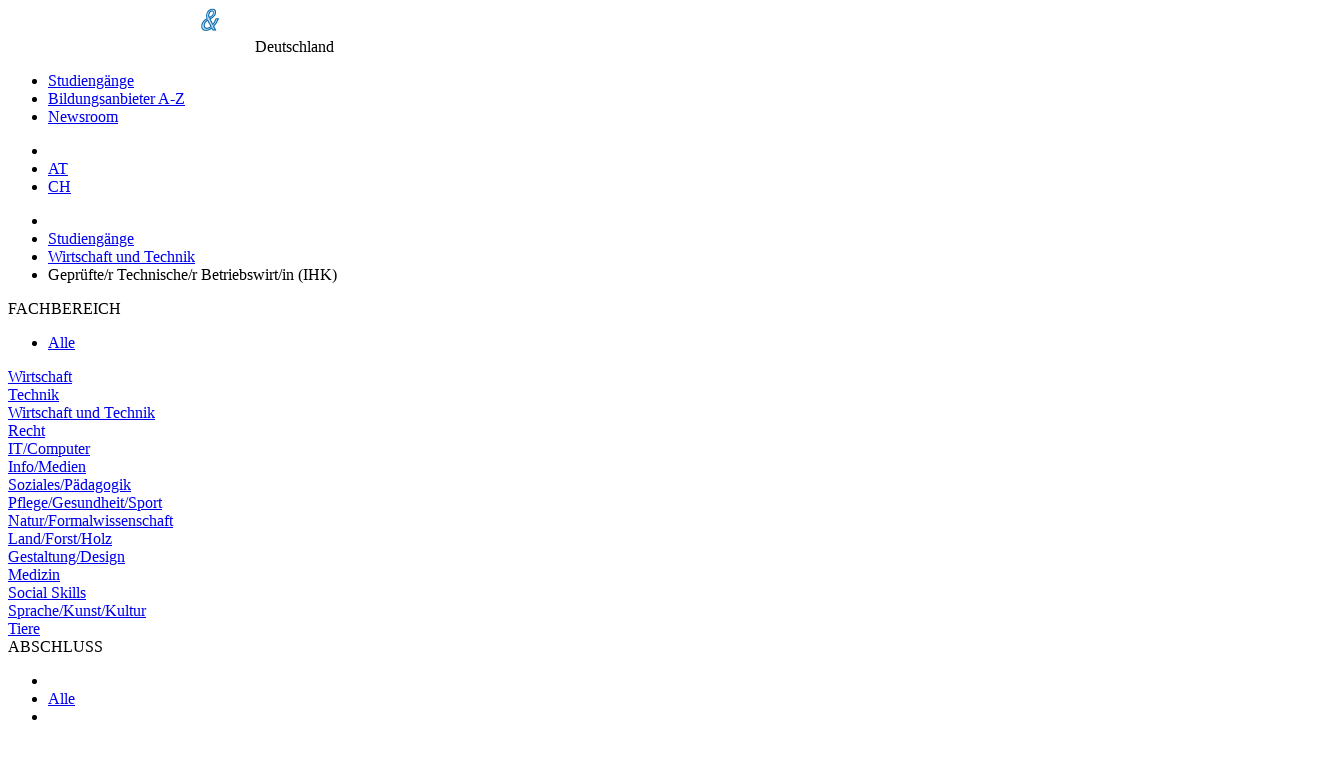

--- FILE ---
content_type: text/html;charset=UTF-8
request_url: https://www.fachhochschule.de/studium/gepruefte_r_technische_r_betriebswirt_in__ihk__15288
body_size: 12365
content:
<!DOCTYPE html>
<html lang="de">
<head>
  <meta http-equiv="Content-Type" content="text/html; charset=UTF-8"/>
  <title>Zertifikat, Gepr&uuml;fte/r Technische/r Betriebswirt/in (IHK), ILS - Institut f&uuml;r Lernsysteme GmbH</title>
  
  <!-- set the viewport width and initial-scale on mobile devices -->
  <meta name="viewport" content="width=device-width, initial-scale=1.0">
  
  <meta name="publisher" content="plus Media GmbH"/>
  <meta name="copyright" content="(c) plus Media GmbH"/>
  <meta name="author" content="plus Media GmbH"/>
  <meta name="description" content="Alle Informationen zum Bildungsangebot Gepr&uuml;fte/r Technische/r Betriebswirt/in (IHK). Kostenlos Informationsmaterial direkt vom Anbieter anfordern." />
  
  <meta name="audience" content="all, alle"/>
  <meta name="Page-type" content="Bildungsportal"/>
  <meta name="expires" content="NEVER"/>
  

  
  
  <!--   Cookie Script https://github.com/orestbida/cookieconsent -->
  <link rel="stylesheet" href="/css/cookieconsent.css">
  <style>
      :root  {
          --cc-overlay-bg: rgba(4,6,8,.60);
      }
      /*#cc--main #c-bns {*/
      /*    display: flex;*/
      /*    flex-direction: column-reverse;*/
      /*}*/
  </style>
  <script defer src="/js/cookieconsent.js"></script>
  
  <script>
      window.addEventListener('load', function(){
  
          // obtain plugin
          var cc = initCookieConsent();
  
          // run plugin with your configuration
          cc.run({
              current_lang: 'de',
              autoclear_cookies: true,                   // default: false
              page_scripts: true,                        // default: false
              force_consent: true,                       // default: false
              cookie_name: 'consent_managment',          // default: 'cc_cookie'
  
              // mode: 'opt-in'                          // default: 'opt-in'; value: 'opt-in' or 'opt-out'
              // delay: 0,                               // default: 0
              // auto_language: '',                      // default: null; could also be 'browser' or 'document'
              // autorun: true,                          // default: true
              // force_consent: false,                   // default: false
              // hide_from_bots: false,                  // default: false   !!!
              // remove_cookie_tables: false             // default: false
              // cookie_name: 'cc_cookie',               // default: 'cc_cookie'
              // cookie_expiration: 182,                 // default: 182 (days)
              // cookie_necessary_only_expiration: 182   // default: disabled
              // cookie_domain: location.hostname,       // default: current domain
              // cookie_path: '/',                       // default: root
              // cookie_same_site: 'Lax',                // default: 'Lax'
              // use_rfc_cookie: false,                  // default: false
              // revision: 0,                            // default: 0
  
              gui_options: {
                  consent_modal: {
                      layout: 'cloud',               // box/cloud/bar
                      position: 'middle center',     // bottom/middle/top + left/right/center
                      transition: 'slide',           // zoom/slide
                      swap_buttons: false            // enable to invert buttons
                  },
                  settings_modal: {
                      layout: 'box',                 // box/bar
                      // position: 'left',           // left/right
                      transition: 'slide'            // zoom/slide
                  }
              },
  
              onFirstAction: function(user_preferences, cookie){
                  // callback triggered only once on the first accept/reject action
                  logConsent(cc);
              },
  
              onAccept: function (cookie) {
                  // callback triggered on the first accept/reject action, and after each page load
              },
  
              onChange: function (cookie, changed_categories) {
                  // callback triggered when user changes preferences after consent has already been given
                  logConsent(cc);
              },
  
              languages: {
                  'de': {
                      consent_modal: {
                          title: 'Cookies und Dienste von Drittanbietern',
                          description: 'Wir verwenden Cookies und Dienste von Drittanbietern um Darstellung und Performance zu verbessern und um besser zu verstehen wie unsere Website verwendet wird. <button type="button" data-cc="c-settings" class="cc-link">Individuelle Einstellungen</button>',
                          primary_btn: {
                              text: 'Alle erlauben',
                              role: 'accept_all'              // 'accept_selected' or 'accept_all'
                          },
                          secondary_btn: {
                              text: 'Nur notwendige erlauben',
                              role: 'accept_necessary'        // 'settings' or 'accept_necessary'
                          }
                      },
                      settings_modal: {
                          title: 'Einstellungen zur Einwilligungsverwaltung (Consent Management)',
                          save_settings_btn: 'Einstellungen speichern',
                          accept_all_btn: 'Alle akzeptieren',
  //                             reject_all_btn: 'Technische notwendige akzeptieren',
                          close_btn_label: 'Schließen',
                          cookie_table_headers: [
                              {col1: 'Name'},
                              {col2: 'Domain'},
                              {col3: 'Expiration'},
                              {col4: 'Description'}
                          ],
                          blocks: [
                              {
                                  title: 'Einstellungen zur Zustimmung von Cookies und Diensten von Drittanbietern',
                                  description: 'Einige davon sind technisch notwendig, andere erleichtern Ihnen die Nutzung oder helfen uns unsere Website zu verbessern. Sie können für jede Kategorie eine separate Einstellung vornehmen. Für weitere Details lesen Sie bitte unsere <a href="/shared/impressum" class="cc-link">Datenschutzerklärung</a>.'
                              }, {
                                  title: 'Technisch notwendige',
                                  description: 'Diese Cookies und Dienste sind notwendig für den Betrieb der Seite. ',
                                  toggle: {
                                      value: 'necessary',
                                      enabled: true,
                                      readonly: true          // cookie categories with readonly=true are all treated as "necessary cookies"
                                  },
                                  cookie_table: [             // list of all expected cookies
                                      {
                                          col1: 'consent_managment',       // match all cookies starting with "_ga"
                                          col2: 'Diese Seite',
                                          col3: '6 Monate',
                                          col4: 'Cookie merkt sich Einstellungen der Cookie/Drittanbieter Zustimmung.',
                                          is_regex: true
                                      },
                                      {
                                          col1: 'FHID',
                                          col2: 'Diese Seite',
                                          col3: '1 day',
                                          col4: 'Unser Cookie für Anmeldung und Einstellungen.',
                                      },
                                  ]
                              },
  
  //                                 {
  //                                   title: 'Funktionelle Cookies',
  //                                   description: 'Diese Cookies dienen dazu die Funktionalität der Website für Sie zu verbessern bzw. zu erweitern. Beispiele: Schriftarten, Emojis, externe Benutzeroberflächen-Module',
  //                                   toggle: {
  //                                       value: 'functional',
  //                                       enabled: false,
  //                                       readonly: false
  //                                   }
  //                                 },
  
  
                              {
                                  title: 'Marketing Cookies',
                                  description: 'Wir setzen Marketing-Tools von Drittanbietern ein um die Nutzung unserer Website zu analysieren und die Benutzerfreundlichkeit zu verbessern.',
                                  toggle: {
                                      value: 'analytics',     // your cookie category
                                      enabled: false,
                                      readonly: false
                                  },
                                  cookie_table: [             // list of all expected cookies
                                      {
                                          col1: '^__g',       // match all cookies starting with "__utm"
                                          col2: 'Google',
                                          col3: 'Bis zu einem Jahr',
                                          col4: 'Analytics Zugriffstatistik und Tag Manager',
                                          is_regex: true
                                      },
  //                                         {
  //                                             col1: '_gid',
  //                                             col2: 'google.com',
  //                                             col3: '1 day',
  //                                             col4: 'description ...',
  //                                         }
                                  ]
                              }
  //                                 , {
  //                                     title: 'More information',
  //                                     description: 'For any queries in relation to our policy on cookies and your choices, please <a class="cc-link" href="#yourcontactpage">contact us</a>.',
  //                                 }
                          ]
                      }
                  }
              }
          });
      });

      function logConsent(cc){

          // Retrieve all the fields
          //const cookie = cc.getCookie();
          const preferences = cc.getUserPreferences();

          // add the current site. e.g. www.studieren-studium.com
          preferences.site = window.location.hostname;

          // Send the data to your backend
          // const fetchOrigin = 'http://localhost:8040';
          const fetchOrigin = 'https://www.studieren-studium.com';

          fetch(fetchOrigin + '/infrastructure/cookieScriptLog', {
              method: 'POST',
              headers: {
                  'Content-Type': 'application/json'
              },
              body: JSON.stringify(preferences)
          });

          // console.log('Logged cookie consent', preferences);
      }
  </script>  
  
  
    <!-- Google Tag Manager -->
    <script type="text/plain" data-cookiecategory="analytics">(function(w,d,s,l,i){w[l]=w[l]||[];w[l].push({'gtm.start':
    new Date().getTime(),event:'gtm.js'});var f=d.getElementsByTagName(s)[0],
    j=d.createElement(s),dl=l!='dataLayer'?'&l='+l:'';j.async=true;j.src=
    'https://www.googletagmanager.com/gtm.js?id='+i+dl;f.parentNode.insertBefore(j,f);
    })(window,document,'script','dataLayer','GTM-NPR9JS4');</script>
    <!-- End Google Tag Manager -->
  
    
      <meta name="robots" content="INDEX,FOLLOW"/>
    
    
        <link rel="alternate" hreflang="de-de" href="https://www.fachhochschule.de/studium/gepruefte_r_technische_r_betriebswirt_in__ihk__15288">
    
  <link href="/css/slick.css" rel="stylesheet">

  <!-- include the site stylesheet -->
  <link media="all" rel="stylesheet" href="/css/main.css?1713452254">
  
    <!-- include jQuery library -->
    
  <script src="/js/jquery-3.2.1.min.js"></script>
  <script src="/js/slick.min.js"></script>
    
  
  <!-- include custom JavaScript -->
  <script src="/js/jquery.main.js" defer></script>
  
  <script src="/js/main.js?1759068994" type="text/javascript"></script>
    
      
    
  <!--   Make Google Analytics compatible with cookie script -->
  <script>
    // Manually create Google analytics ga() function independent on consent for tracking
    // This is necessary for the new cookie script, which takes around .5sec to load
    // the Google Analytics JS. If we define ga() like this beforehand, we don't break
    // page impression trackings which occur before Google Analytics is loaded.
    // Events are simply queued in the ga array, and then processed once Analyics JS is loaded
    // E.g. ga('send', 'event', 'presentation', 'impression', '123456');
    window['ga'] = window['ga'] || function() {
      (window['ga'].q = window['ga'].q || []).push(arguments)
    }
    // Configure and queue pageview tracking (Only processed once Analytics js is loaded)
    ga('create', 'UA-2034375-3', 'auto');
    ga('send', 'pageview');

    // Old custom function for email links utilityFunctions.php::makeEMailUrl()
    function correctURL(url){
      url.href = url.href.replace(/\(at\)/, "@");
    }    
  </script>
  
  <script type="text/plain" data-cookiecategory="analytics">
    // Minified google code demystified:
    // https://developers.google.com/analytics/devguides/collection/analyticsjs/tracking-snippet-reference
    // https://stackoverflow.com/a/22717237
  
    (function(i,s,o,g,r,a,m){i['GoogleAnalyticsObject']=r;i[r]=i[r]||function(){
    (i[r].q=i[r].q||[]).push(arguments)},i[r].l=1*new Date();a=s.createElement(o),
    m=s.getElementsByTagName(o)[0];a.async=1;a.src=g;m.parentNode.insertBefore(a,m)
    })(window,document,'script','//www.google-analytics.com/analytics.js','ga');
  </script>    
    
    
</head>

<body class="module-studium action-gepruefte_r_technische_r_betriebswirt_in__ihk__15288 moduleaction-studium-gepruefte_r_technische_r_betriebswirt_in__ihk__15288  FHPresentation">

  <!-- main container styles -->
  <div id="wrapper">
    <!-- header of the page -->
    <header id="header">
      <!-- container -->
      <div class="container">
        <!-- page logo styles -->
        <div class="logo">
          <a href="/"><img src="/images/logo.png" alt="(fach) hochschul-& weiterbildungsportal"></a>
          <span class="slogan">Deutschland</span>
        </div>
        <!-- nav-opener -->
        <a href="#" class="nav-opener"><span></span></a>
        <!-- main navigation of the page -->
        <nav id="nav">
          <ul>
            <li><a href='/alle_fachrichtungen'  >Studiengänge</a>
</li>
            <li><a href="/alle-bildungsanbieter">Bildungsanbieter A-Z</a></li>
            <li><a href="/news/hochschulen">Newsroom</a></li>
                      </ul>
        </nav>
        <!-- switch language links -->
        <nav class="language">
          <ul>
            <li class="nav-search">
              <a href="/" class="ico-search"></a>
            </li>
                          <li><a rel="nofollow" href="https://www.fachhochschulen.at">AT</a></li>
              <li><a rel="nofollow" href="https://www.fachhochschulen.net">CH</a></li>
          </ul>
        </nav>
      </div>
    </header>
    
    <!-- contain main informative part of the site -->
    <main id="main">
    
              <div id="breadcrumbs_container">
          <ul id='breadcrumbs'>
  <li class='first'>  </li>
<li><a href="/alle_fachrichtungen">Studiengänge</a>
</li>
<li><a href="/wirtschaft_technik">Wirtschaft und Technik</a>
</li>
<li>Gepr&uuml;fte/r Technische/r Betriebswirt/in (IHK)</li>
</ul>

        </div>
              
    
            
            
            <!-- two-column -->
      <div class="two-column container">
        <!-- contain sidebar of the page -->
        <aside id="sidebar" class="sidebar">
          <!-- open-close -->
          <div class="open-close">
            <!-- outer-opener -->
            <a class="outer-opener filter-fachbereich">FACHBEREICH</a>
            
            <!-- outer-slide -->
            <div class="outer-slide">
              <ul class="sidebar-menu">
                <li class="active"><a href="/alle_fachrichtungen">Alle</a></li>
              </ul>
            
                                                                                      <div class="inner-open-close">
                                  <a href="#" class="inner-opener">
                                    Wirtschaft                                  </a>
                                    <div class="inner-slide">
                                      <ul class="sidebar-menu">
                                        <li class=""><a href="/wirtschaft">Alle</a></li>
                
                                        <li class=""><a href="/wirtschaft/bank_finanz_steuer">Bank/Finanz/Steuer</a></li>
<li class=""><a href="/wirtschaft/allgemein">Betriebswirtschaftslehre (BWL)</a></li>
<li class=""><a href="/wirtschaft/consulting">Consulting</a></li>
<li class=""><a href="/wirtschaft/controlling">Controlling</a></li>
<li class=""><a href="/wirtschaft/entrepreneurship">Entrepreneurship</a></li>
<li class=""><a href="/wirtschaft/immobilien">Immobilien</a></li>
<li class=""><a href="/wirtschaft/international">International (IBWL)</a></li>
<li class=""><a href="/wirtschaft/kommunikation">Kommunikation</a></li>
<li class=""><a href="/wirtschaft/logistik_supply_chain_management">Logistik/Supply Chain Management</a></li>
<li class=""><a href="/wirtschaft/marketing_verkauf">Marketing/Verkauf</a></li>
<li class=""><a href="/wirtschaft/personal_hrm">Personal (HRM)</a></li>
<li class=""><a href="/wirtschaft/tourismus">Tourismus</a></li>
<li class=""><a href="/wirtschaft/verwaltung">Verwaltung</a></li>
<li class=""><a href="/wirtschaft/weitere_spezialisierungen">Weitere Spezialisierungen</a></li>
                                      </ul>
                                    </div> 
                                </div>
                              
                                                                                      <div class="inner-open-close">
                                  <a href="#" class="inner-opener">
                                    Technik                                  </a>
                                    <div class="inner-slide">
                                      <ul class="sidebar-menu">
                                        <li class=""><a href="/technik">Alle</a></li>
                
                                        <li class=""><a href="/technik/architektur__staedtebau">Architektur, Städtebau</a></li>
<li class=""><a href="/technik/automatisierungstechnik">Automatisierungstechnik</a></li>
<li class=""><a href="/technik/bau">Bau</a></li>
<li class=""><a href="/technik/elektro__energie-_und_informationstechnik">Elektro, Energie- und Informationstechnik</a></li>
<li class=""><a href="/technik/fahrzeugtechnik__verkehrstechnik">Fahrzeugtechnik, Verkehrstechnik</a></li>
<li class=""><a href="/technik/feinwerktechnik">Feinwerktechnik</a></li>
<li class=""><a href="/technik/lebensmitteltechnik">Lebensmitteltechnik</a></li>
<li class=""><a href="/technik/luft-_und_raumfahrttechnik">Luft- und Raumfahrttechnik</a></li>
<li class=""><a href="/technik/maschinenbau">Maschinenbau</a></li>
<li class=""><a href="/technik/mechatronik">Mechatronik</a></li>
<li class=""><a href="/technik/medizintechnik">Medizintechnik</a></li>
<li class=""><a href="/technik/optik_akustik">Optik/Akustik</a></li>
<li class=""><a href="/technik/produktionstechnik">Produktionstechnik</a></li>
<li class=""><a href="/technik/schiffstechnik__seefahrt">Schiffstechnik, Seefahrt</a></li>
<li class=""><a href="/technik/schuh_textiltechnik">Schuh/Textiltechnik</a></li>
<li class=""><a href="/technik/umwelt_umweltschutz">Umwelt/Umweltschutz</a></li>
<li class=""><a href="/technik/verfahrenstechnik">Verfahrenstechnik</a></li>
<li class=""><a href="/technik/vermessungswesen">Vermessungswesen</a></li>
<li class=""><a href="/technik/versorgungstechnik__gebaeudeversorgung">Versorgungstechnik/ Gebäudeversorgung</a></li>
<li class=""><a href="/technik/werkstofftechnik">Werkstofftechnik</a></li>
<li class=""><a href="/technik/weitere_spezialisierungen">Weitere Spezialisierungen</a></li>
                                      </ul>
                                    </div> 
                                </div>
                              
                                                                                      <div class="inner-open-close">
                                  <a href="#" class="inner-opener">
                                    Wirtschaft und Technik                                  </a>
                                    <div class="inner-slide">
                                      <ul class="sidebar-menu">
                                        <li class=""><a href="/wirtschaft_technik">Alle</a></li>
                
                                                                              </ul>
                                    </div> 
                                </div>
                              
                                                                                      <div class="inner-open-close">
                                  <a href="#" class="inner-opener">
                                    Recht                                  </a>
                                    <div class="inner-slide">
                                      <ul class="sidebar-menu">
                                        <li class=""><a href="/recht">Alle</a></li>
                
                                                                              </ul>
                                    </div> 
                                </div>
                              
                                                                                      <div class="inner-open-close">
                                  <a href="#" class="inner-opener">
                                    IT/Computer                                  </a>
                                    <div class="inner-slide">
                                      <ul class="sidebar-menu">
                                        <li class=""><a href="/it_computer">Alle</a></li>
                
                                        <li class=""><a href="/it_computer/allgemein">Informatik</a></li>
<li class=""><a href="/it_computer/informationstechnologie">Informationstechnologie</a></li>
<li class=""><a href="/it_computer/medieninformatik">Medieninformatik</a></li>
<li class=""><a href="/it_computer/technische_informatik">Technische Informatik</a></li>
<li class=""><a href="/it_computer/wirtschaftsinformatik">Wirtschaftsinformatik</a></li>
<li class=""><a href="/it_computer/weitere_spezialisierungen">Weitere Spezialisierungen</a></li>
                                      </ul>
                                    </div> 
                                </div>
                              
                                                                                      <div class="inner-open-close">
                                  <a href="#" class="inner-opener">
                                    Info/Medien                                  </a>
                                    <div class="inner-slide">
                                      <ul class="sidebar-menu">
                                        <li class=""><a href="/info_medien">Alle</a></li>
                
                                        <li class=""><a href="/info_medien/informationsmanagement">Informationsmanagement</a></li>
<li class=""><a href="/info_medien/journalismus">Journalismus</a></li>
<li class=""><a href="/info_medien/medien">Medien</a></li>
                                      </ul>
                                    </div> 
                                </div>
                              
                                                                                      <div class="inner-open-close">
                                  <a href="#" class="inner-opener">
                                    Soziales/Pädagogik                                  </a>
                                    <div class="inner-slide">
                                      <ul class="sidebar-menu">
                                        <li class=""><a href="/soziales_paedagogik">Alle</a></li>
                
                                        <li class=""><a href="/soziales_paedagogik/paedagogik">Pädagogik</a></li>
<li class=""><a href="/soziales_paedagogik/soziales">Soziales</a></li>
                                      </ul>
                                    </div> 
                                </div>
                              
                                                                                      <div class="inner-open-close">
                                  <a href="#" class="inner-opener">
                                    Pflege/Gesundheit/Sport                                  </a>
                                    <div class="inner-slide">
                                      <ul class="sidebar-menu">
                                        <li class=""><a href="/pflege_gesundheit_sport">Alle</a></li>
                
                                        <li class=""><a href="/pflege_gesundheit_sport/ernaehrung">Ernährung</a></li>
<li class=""><a href="/pflege_gesundheit_sport/gesundheit">Gesundheit</a></li>
<li class=""><a href="/pflege_gesundheit_sport/pflege">Pflege</a></li>
<li class=""><a href="/pflege_gesundheit_sport/psychologie">Psychologie</a></li>
<li class=""><a href="/pflege_gesundheit_sport/sport">Sport</a></li>
                                      </ul>
                                    </div> 
                                </div>
                              
                                                                                      <div class="inner-open-close">
                                  <a href="#" class="inner-opener">
                                    Natur/Formalwissenschaft                                  </a>
                                    <div class="inner-slide">
                                      <ul class="sidebar-menu">
                                        <li class=""><a href="/natur_formalwissenschaft">Alle</a></li>
                
                                        <li class=""><a href="/natur_formalwissenschaft/bio-">Biologie</a></li>
<li class=""><a href="/natur_formalwissenschaft/chemie">Chemie</a></li>
<li class=""><a href="/natur_formalwissenschaft/geo-_hydro-">Geo-/Hydrogeologie</a></li>
<li class=""><a href="/natur_formalwissenschaft/life_sciences">Life Sciences</a></li>
<li class=""><a href="/natur_formalwissenschaft/mathematik">Mathematik</a></li>
<li class=""><a href="/natur_formalwissenschaft/pharmazie">Pharmazie</a></li>
<li class=""><a href="/natur_formalwissenschaft/physik">Physik</a></li>
<li class=""><a href="/natur_formalwissenschaft/statistik">Statistik</a></li>
                                      </ul>
                                    </div> 
                                </div>
                              
                                                                                      <div class="inner-open-close">
                                  <a href="#" class="inner-opener">
                                    Land/Forst/Holz                                  </a>
                                    <div class="inner-slide">
                                      <ul class="sidebar-menu">
                                        <li class=""><a href="/land_forst_holz">Alle</a></li>
                
                                                                              </ul>
                                    </div> 
                                </div>
                              
                                                                                      <div class="inner-open-close">
                                  <a href="#" class="inner-opener">
                                    Gestaltung/Design                                  </a>
                                    <div class="inner-slide">
                                      <ul class="sidebar-menu">
                                        <li class=""><a href="/gestaltung_design">Alle</a></li>
                
                                                                              </ul>
                                    </div> 
                                </div>
                              
                                                                                      <div class="inner-open-close">
                                  <a href="#" class="inner-opener">
                                    Medizin                                  </a>
                                    <div class="inner-slide">
                                      <ul class="sidebar-menu">
                                        <li class=""><a href="/medizin">Alle</a></li>
                
                                                                              </ul>
                                    </div> 
                                </div>
                              
                                                                                      <div class="inner-open-close">
                                  <a href="#" class="inner-opener">
                                    Social Skills                                  </a>
                                    <div class="inner-slide">
                                      <ul class="sidebar-menu">
                                        <li class=""><a href="/social_skills">Alle</a></li>
                
                                                                              </ul>
                                    </div> 
                                </div>
                              
                                                                                      <div class="inner-open-close">
                                  <a href="#" class="inner-opener">
                                    Sprache/Kunst/Kultur                                  </a>
                                    <div class="inner-slide">
                                      <ul class="sidebar-menu">
                                        <li class=""><a href="/sprache_kunst_kultur">Alle</a></li>
                
                                        <li class=""><a href="/sprache_kunst_kultur/kultur">Kultur</a></li>
<li class=""><a href="/sprache_kunst_kultur/kunst">Kunst</a></li>
<li class=""><a href="/sprache_kunst_kultur/sprache">Sprache</a></li>
                                      </ul>
                                    </div> 
                                </div>
                              
                                                                                      <div class="inner-open-close">
                                  <a href="#" class="inner-opener">
                                    Tiere                                  </a>
                                    <div class="inner-slide">
                                      <ul class="sidebar-menu">
                                        <li class=""><a href="/tiere">Alle</a></li>
                
                                                                              </ul>
                                    </div> 
                                </div>
                              
                                      </div>
          </div>
          
          <!-- open-close -->
          <div class="open-close">
            <!-- outer-opener -->
            <a class="outer-opener filter-abschluss">ABSCHLUSS</a>
            <!-- outer-slide -->
            <div class="outer-slide">
              <ul class="sidebar-menu">
                <li><li class=""><a href="/alle_fachrichtungen">Alle</a></li>
</li>
                <li><li class=""><a href="/alle_fachrichtungen-bachelor">Bachelor</a></li>
</li>
                <li><li class=""><a href="/alle_fachrichtungen-master">Master</a></li>
</li>
                <li><li class=""><a href="/alle_fachrichtungen-lehrgang">Weitere</a></li>
</li>
              </ul>
            </div>
          </div>          
          
          <!-- open-close -->
          <div class="open-close">
            <!-- outer-opener -->
                        <a class="outer-opener filter-bundesland" style="background-image: url('/images/country-DE.png')" >
              BUNDESLAND            </a>
            <!-- outer-slide -->
            <div class="outer-slide">
              <ul class="sidebar-menu">
                <li class=""><a href="/alle_fachrichtungen">Alle</a></li>
                                    <li class=""><a href="/alle_fachrichtungen-baden-wuerttemberg">Baden-Württemberg</a></li>
                                    <li class=""><a href="/alle_fachrichtungen-bayern">Bayern</a></li>
                                    <li class=""><a href="/alle_fachrichtungen-berlin">Berlin</a></li>
                                    <li class=""><a href="/alle_fachrichtungen-brandenburg">Brandenburg</a></li>
                                    <li class=""><a href="/alle_fachrichtungen-bremen">Bremen</a></li>
                                    <li class=""><a href="/alle_fachrichtungen-hamburg">Hamburg</a></li>
                                    <li class=""><a href="/alle_fachrichtungen-hessen">Hessen</a></li>
                                    <li class=""><a href="/alle_fachrichtungen-mecklenburg-vorpommern">Mecklenburg-Vorpommern</a></li>
                                    <li class=""><a href="/alle_fachrichtungen-niedersachsen">Niedersachsen</a></li>
                                    <li class=""><a href="/alle_fachrichtungen-nordrhein-westfalen">Nordrhein-Westfalen</a></li>
                                    <li class=""><a href="/alle_fachrichtungen-rheinland-pfalz">Rheinland-Pfalz</a></li>
                                    <li class=""><a href="/alle_fachrichtungen-saarland">Saarland</a></li>
                                    <li class=""><a href="/alle_fachrichtungen-sachsen">Sachsen</a></li>
                                    <li class=""><a href="/alle_fachrichtungen-sachsen-anhalt">Sachsen-Anhalt</a></li>
                                    <li class=""><a href="/alle_fachrichtungen-schleswig-holstein">Schleswig-Holstein</a></li>
                                    <li class=""><a href="/alle_fachrichtungen-thueringen">Thüringen</a></li>
                                    <li class=""><a href="/alle_fachrichtungen-limburg">Limburg (Niederlande)</a></li>
                                <li class=""><a href="/alle_fachrichtungen-fernstudium">Fernstudium</a></li>
              </ul>
            </div>
          </div>
        </aside>
        <!-- contain the main content of the page -->
        <div id="content">
          

<script>
	  window.dataLayer = window.dataLayer || [];
      window.dataLayer.push({
          'event': 'eventTracking',
          'category': 'presentation',
          'action':  'impression',
          'label': '15288',
      });
      if (typeof ga !== 'undefined') {
    		 ga('send', 'event', 'presentation', 'impression', '15288');
      }

	function trackLink() {
    	window.dataLayer.push({
              'event': 'eventTracking',
              'category': 'presentation',
              'action':  'link',
              'label': '15288',
          });
	  if (typeof ga !== 'undefined') {
		  ga('send', 'event', 'presentation', 'link', '15288');
	  }
	}

	function trackMail() {
		window.dataLayer.push({
	          'event': 'eventTracking',
	          'category': 'presentation',
	          'action':  'mail',
	          'label': '15288',
	      });
	  if (typeof ga !== 'undefined') {
		  ga('send', 'event', 'presentation', 'mail', '15288');
	  }
	}
</script>


<!-- content-block -->
<div class="content-block">
  <div class="anzeige" style="margin-top: -12px;">Anzeige</div>
	<!-- presentationbox --> 
	<section class="presentationbox white-box">
		<div class="box">
			<div class="box-left">
        <h1>Gepr&uuml;fte/r Technische/r Betriebswirt/in (IHK)                  </h1>      
				<dl class="info-list">
					<dt>Anbieter:</dt>
					
					<dd>
    					        					        						<a href="/bildungsanbieter/1863/ILS_-_Institut_fuer_Lernsysteme_GmbH">ILS - Institut f&uuml;r Lernsysteme GmbH</a>
        					        				    				</dd>
					
									
						
						<dt>Typ:</dt>
					<dd>Vollzeit und berufsbegleitend 
						 / Fernstudium											
					</dd>
																<dt>Abschluss:</dt>
					<dd>Zertifikat (Zertifikat)</dd>
					<dt>Dauer:</dt>
					<dd>18 Monat(e)</dd>
									</dl>
			</div>
			<div class="box-right">
				<div class="icon-logo">
											<img alt="Gepr&uuml;fte/r Technische/r Betriebswirt/in (IHK)"
						src="/Pic/FH/15288/logo.jpg?1643015634">	
									</div>
			</div>
		</div>
		
				<div class="presentationbox-buttons">
			<div class="presentationbox-button-left">
				<a href="https://www.ils.de/fernstudium/infosanfordern/?o=00000_00000_A112P" onclick="trackLink()" target="anbieter">Link zum Anbieter</a>			</div>
			<div class="presentationbox-button-right">
				<input onclick="window.location='#mailformanchor'"
					style="width: 100%;" type="button"
					value="Informationsmaterial anfordern" />
			</div>
		</div>
			</section>
	<!-- post -->
						<article class="post">
								<div class="description">
			<h2 class="h4">Die Ausbildung</h2>
			<div class="text-wrap">
						<strong>Ergänzen Sie Ihr technisches Wissen mit betriebswirtschaftlicher Expertise.</strong> Um technologischen Fortschritt besser an Kundenbedürfnissen auszurichten und so wertvolle Wettbewerbsvorteile zu sichern, streben viele Unternehmen aus Industrie und Handwerk eine immer engere Verzahnung von Technik und Betriebswirtschaft an. Für die Besetzung der anspruchsvollen Positionen dieser neuen Berufsfelder werden Fach- und Führungskräfte gesucht, die technisches Wissen mit betriebswirtschaftlichem Verständnis kombinieren.<br /><br />Mit dem Lehrgang ergänzen Sie Ihr vorhandenes technisches Know-how als Meister, Techniker oder Ingenieur mit branchenunabhängigen kaufmännischen Kenntnissen. Das ermöglicht es Ihnen, als gefragter Spezialist mit Doppelqualifikation attraktive Aufgaben an der Schnittstelle zwischen Technik und Betriebswirtschaft zu übernehmen und mit Ihrer Kompetenz das Unternehmen und die eigene Karriere voranzubringen.<br /><br /><img class="bildmitte" src="https://www.fachhochschule.de/Pic/Dept/15288/ILS_Lernsituation___1.jpg?1643015297" />					</div>							
											<div class="text-right" style="margin-top: 10px;">
				<span class="d-block"></span> <span
					class="d-block"></span>
			</div>
									</div>
    	</article>
				
	
		
						<article class="post reverse">
				    			<div class="description">
			<h2 class="h4">Zielgruppe</h2>
			<div class="text-wrap">Der Lehrgang ist ideal, wenn Sie als Meister, Techniker, Ingenieur oder in anderer Position im gewerblich-technischen Bereich tätig sind und sich durch ergänzende betriebswirtschaftliche Kenntnisse für Führungspositionen qualifizieren wollen. Dadurch eröffnen Sie sich auch Arbeitsfelder, die früher hauptsächlich oder ausschließlich dem kaufmännischen Bereich zugeordnet wurden, zum Beispiel in der Personalplanung, der Arbeitsplanung und -steuerung, dem technischen Einkauf und Vertrieb, im Qualitäts- und Projektmanagement, im Controlling und im Kundendienst. Für Sie ergeben sich daraus verbesserte Chancen auf attraktive Fach- und Führungstätigkeiten und vielfältige Karrieremöglichkeiten.</div>
		</div>
        
	</article>
			
					<article class="post">
				        		<div class="description">
											<h2 class="h4">Themen&uuml;berblick</h2>	
										<div class="text-wrap"><div style="text-align: left;"><strong><span style="text-decoration: underline;">Prüfungsteil Wirtschaftliches Handeln und betrieblicher Leistungsprozess<br /><br /></span></strong></div>
<p><strong>Aspekte der allgemeinen Volks- und Betriebswirtschaftslehre</strong></p>
<ul>
<li>Betriebliche Funktionsbereiche</li>
<li>Unternehmensformen und -zusammenschlüsse</li>
<li>Produktions- und Kostentheorie</li>
<li>Rechtliche Grundlagen</li>
<li>Statistik</li>
<li>Arbeitssicherheit</li>
<li>Volkswirtschaftliche Grundlagen</li>
<li>Wirtschaftspolitik</li>
<li>Wirtschaftsordnungen</li>
<li>Europäische Union</li>
</ul>
<p><strong>Rechnungswesen</strong></p>
<ul>
<li>Buchführung und Jahresabschluss</li>
<li>Steuern</li>
<li>Kosten- und Leistungsrechnung</li>
<li>Controlling</li>
</ul>
<p><strong>Finanzierung und Investition</strong></p>
<ul>
<li>Finanzplanung und -analyse</li>
<li>Innen- und Außenfinanzierung</li>
<li>Investitionsrechnung</li>
</ul>
<p><strong>Material-, Produktions- und Absatzwirtschaft</strong></p>
<ul>
<li>Beschaffungswirtschaft und Einkauf</li>
<li>Lagerwirtschaft</li>
<li>Fertigungsverfahren und -organisation</li>
<li>Produktionsprogramm</li>
<li>Qualitätsmanagement</li>
<li>Marketingkonzepte</li>
<li>Marketinginstrumente</li>
<li>Marketingplanung</li>
</ul>
<p><strong><span style="text-decoration: underline;">Prüfungsteil Management und Führung</span></strong></p>
<p><strong>Organisation und Unternehmensführung</strong></p>
<ul>
<li>Aufbau- und Ablauforganisation</li>
<li>Organisationsentwicklung</li>
<li>Projektmanagement</li>
<li>Führung und Moderation</li>
<li>Zeitmanagement und Selbstorganisation</li>
</ul>
<p><strong>Personalmanagement</strong></p>
<ul>
<li>Personalplanung und -beschaffung</li>
<li>Personalentwicklung und -beurteilung</li>
<li>Personalentlohnung</li>
<li>Arbeitsrecht</li>
</ul>
<p><strong>Informations- und Kommunikationstechniken</strong></p>
<ul>
<li>Datensicherheit und Datenschutz</li>
<li>Datenverarbeitung</li>
<li>Datenkommunikation</li>
</ul>
<p><span style="text-decoration: underline;"><strong>Fachübergreifender technikbezogener Prüfungsteil</strong></span></p>
<ul>
<li>Methoden und Gestaltung einer Projektarbeit</li>
<li>Fallstudien</li>
</ul>
<img class="bildmitte" src="https://www.fachhochschule.de/Pic/Dept/15288/ILS_Lernsituation___.jpg?1643015297" /></div>
		</div>
        
	</article>
		    	
    	    	
					<article class="post reverse">
		<div class="description">
			<h2 class="h4">Aufnahme und Zugangsvoraussetzungen</h2>
    							
    				    					<div class="text-wrap">
				<p><b>Teilnahmevoraussetzungen:</b> <br />Mindestens Hauptschulabschluss und Berufspraxis<br /><br /><b>Prüfungsvoraussetzungen:</b> (zum Zeitpunkt der Anmeldung zur Prüfung) <br />Zur Prüfung werden Sie zugelassen, wenn Sie
<ul>
<li>eine mit Erfolg abgelegte Prüfung zum Industriemeister oder</li>
<li>eine vergleichbare technische Meisterprüfung oder</li>
<li>eine mit Erfolg abgelegte staatlich anerkannte Prüfung zum Techniker oder</li>
<li>eine mit Erfolg abgelegte Prüfung zum Technischen Fachwirt (IHK) oder</li>
<li>eine mit Erfolg abgelegte, staatlich anerkannte Prüfung zum Ingenieur mit wenigstens zweijähriger einschlägiger beruflicher Praxis nachweisen.</li>
</ul>
Außerdem können Sie zur Prüfung zugelassen werden, wenn Sie durch Vorlage von Zeugnissen oder auf andere Weise glaubhaft machen, dass Sie Kenntnisse, Fertigkeiten und Erfahrungen erworben haben, die die Zulassung zur Prüfung rechtfertigen. <br /><br /><b>Lehrgangsbeginn:<br /></b> Jederzeit - 4 Wochen kostenlos testen<br /><br /><b>Lehrgangsdauer:<br /></b> 18 Monate, wobei Sie wöchentlich etwa 10 bis 12 Stunden benötigen. Sie können jedoch auch schneller vorgehen oder sich Zeit lassen; die Regelstudienzeit dürfen Sie um 12 Monate kostenlos überschreiten. <br /><br /><b>Umfang des Studienmaterials:</b> <br />65 Studienhefte (davon 10 Fallstudien), Leitfaden zur Projektarbeit des DIHK, Web Based Training zum Thema Moderation <br /><br /><b>Erforderliche Arbeitsmittel:</b> <br />Standard-PC mit Internetzugang (nicht in der Studiengebühr enthalten) <br /><br /><b>Seminare:</b> <br />3 Präsenzseminare in Hamburg im Umfang von insgesamt 100 Stunden. Davon sind 8 Stunden in den Studiengebühren enthalten.<br /><br /><b>Studienabschluss:</b> <br />Der erfolgreiche Abschluss wird mit dem ILS-Abschlusszeugnis bestätigt. Auf Wunsch stellen wir es Ihnen auch als international verwendbares ILS-Certificate in englischer Sprache aus. Nach bestandener Prüfung vor der Industrie- und Handelskammer führen Sie die Berufsbezeichnung "Geprüfte/r Technische/r Betriebswirt/in (IHK)".</p>
			</div>
    								</div>
	</article>
						
	
		
		
			    		
    		    		<article class="post">
		<div class="text-wrap" style="width: 100%;">
			<h2 class="h4">So funktioniert Ihr Fernstudium beim ILS</h2>

        Mit einem Fernstudium beim ILS nutzen Sie eine moderne Lehrmethode, die speziell auf die Anforderungen erwachsener Lerner zugeschnitten ist. Sie können jederzeit beginnen und entscheiden, wann und wo Sie lernen möchten. Regelmäßig erhalten Sie alle notwendigen Studienunterlagen zugeschickt und bearbeiten sie in Ihrem individuellen Lerntempo - angepasst an Ihren persönlichen Zeitrahmen. Von Lehrgangsbeginn an unterstützen Sie Ihre persönlichen Fernlehrer. Sie beantworten Ihre Fragen, korrigieren Ihre Einsendeaufgaben und geben Ihnen ein ausführliches Feedback.		</div>
	</article>
			
    


	<script>
		var action='/FH/ContactMail.htm#mailformanchor';

		function sendMail() {
			if (document.getElementById('additional') && document.getElementById('additional').value.indexOf('href') >= 0) {
				alert('Sie dürfen keine Links (href) im Text angeben.');
				return;
			}

			trackMail();
			
			$('#mailDiv').hide();
			$('#mailFormSending').show();

			document.getElementById('mailForm').action = action;
			document.getElementById('mailForm').submit();
			return false;
		}
	</script>

	<a name="mailformanchor"></a>

	<form action="#" method="POST" id="mailForm"
		class="form form-validation white-box">
		<input type="hidden" name="contact_id"
			value="15288">
		<div id="mailFormSending" style="display: none;">
			<h2 class="h4" style="margin: 0 0 14px 0;">Ihre Nachricht wird gesendet...</h2>
		</div>
		<div id="mailFormSent" style="display: none;">
			<h2 class="h4" style="margin: 0 0 14px 0;">Ihre Nachricht wurde gesendet.</h2>
		</div>
		<div id="mailDiv">
			<h2 class="h4" style="margin: 0 0 14px 0;">Informationsmaterial anfordern</h2>
      
              <div class="icon-logo hidden-desktop">
          <img src="/Pic/FH/15288/logo.jpg?1643015634">
        </div>
      
			<div id="mailErrors" style="display: none; margin: 10px 0px;">
				<div style="font-weight: bold; color: red;">
					<span id="mailErrorsText"></span>
				</div>
			</div>
        		
        		            		<p>
            			Hier können Sie kostenloses Informationsmaterial zu diesem Studiengang direkt vom Bildungsanbieter ILS - Institut f&uuml;r Lernsysteme GmbH anfordern. 
            		 	Die angegebenen Daten werden ausschließlich an diesen Bildungsanbieter übermittelt und selbstverständlich nicht an Dritte weiter gegeben.
    				</p>
				        		 	
				
        		<!-- form-box -->
			<div class="form-box">
				<!-- alignleft -->
				<div class="alignleft">
					<!-- form-group -->
					<div class="form-group">
						<label>Anrede:</label>
						<div class="input-wrap short">
							<select name="contact_sex">
								<option value="Frau"
									>Frau</option>
								<option value="Herr"
									>Herr</option>
								<option value="divers"
									>divers</option>
								<option value="keine Angabe"
									>keine Angabe</option>									
							</select>
						</div>
					</div>
					<!-- form-group -->
					<div class="form-group validation">
						<label>Vorname:</label>
						<div class="input-wrap">
							<input data-required="true" type="text" class="form-control"
								id="vorname" name="contact_surname"
								value="">
						</div>
					</div>
					<!-- form-group -->
					<div class="form-group validation">
						<label>Nachname:</label>
						<div class="input-wrap">
							<input data-required="true" type="text" class="form-control"
								id="name" name="contact_name" value="">
						</div>
					</div>
					
										
					<!-- form-group -->
					<div class="form-group validation">
						<label>Strasse/Nr.:</label>
						<div class="input-wrap short">
							<input data-required="true" type="text" class="form-control"
								id="strasse" name="contact_street"
								value="">
						</div>
					</div>
					<!-- form-group -->
					<div class="form-group validation">
						<label>Plz/Ort:</label>
						<div class="input-wrap short">
							<input data-required="true" style="width: 20%" type="text"
								class="form-control" class="zip" name="contact_zip"
								value="" type="text"> <input
								data-required="true" style="width: 78.6%" type="text"
								class="form-control" class="town" name="contact_ort" type="text"
								value="">
						</div>
					</div>
					
					
										
					<!-- form-group -->
					<div class="form-group validation">
						<label>Land:</label>
						<div class="input-wrap short">
							<input data-required="true" type="text" class="form-control"
								id="land" name="contact_country"
								value="">
						</div>
					</div>
					<!-- form-group -->
					<div class="form-group validation">
						<label>Telefon:</label>
						<div class="input-wrap">
							<input data-required="true" type="text" class="form-control"
								name="contact_phone" value="">
						</div>
					</div>
					<!-- form-group -->
					<div class="form-group validation">
						<label>E-Mail:</label>
						<div class="input-wrap">
							<input data-required="true" type="email" id="email"
								name="contact_email" value="">
						</div>
					</div>

        				            	
                    	                    	            	
                    	        				
        				
        				        				
            				            				<div class="form-group validation">
    						<span class="label">
            						Ich bitte um:
            					</span>
    						<ul class="option-list">
            	            	            	            		<li class="custom-control custom-checkbox"><input
    								type="checkbox" data-type="at_least_one" data-name="uniq"
    								class="custom-control-input" id="l1" name="contact_option1"
    								value="true"  type="checkbox"> <label
    								class="custom-control-label" for="l1">
            	            				Infomaterial zu diesem Programm            	            			</label></li>
            	            	            	            	            	            		<li class="custom-control custom-checkbox"><input
    								type="checkbox" data-type="at_least_one" data-name="uniq"
    								class="custom-control-input" id="l2" name="contact_option2"
    								value="true"  type="checkbox"> <label
    								class="custom-control-label" for="l2">
            	            				R&uuml;ckruf            	            			</label></li>
            	            	            	            	            	            	            	            	        	            	</ul>
    						</div>
        	           		        	                	                    				
        			
        				
        			<!-- form-group -->
					<div class="form-group validation extra">
						<label>Sonstiges:</label>
						<div class="input-wrap">
							<textarea name="contact_additional" id="additional"></textarea>
						</div>
					</div>
										
										
					<!-- form-group -->
					<div class="form-group validation">
						<ul class="option-list">
							<li class="custom-control custom-checkbox"><input id="chk1"
								name="contact_agb" type="checkbox" value="true" id="agb"
								> <label class="custom-control-label"
								for="chk1"> <a href="/Shared/Impressum.htm#datenschutz"
									target="agb">Datenschutzerklärung</a>  gelesen und akzeptiert 
        							</label></li>
						</ul>
					</div>
					<div class="btn-wrap">
						<button class="btn btn-primary" type="button" onClick="sendMail()">Absenden</button>
					</div>
				</div>
        			        				<div class="alignright">
        					<div class="icon-logo hidden-mobile">
        						<img src="/Pic/FH/15288/logo.jpg?1643015634">
        					</div>
        				</div>
    				        		</div>
		</div>
	</form>
    
	    	    		<article class="post reverse">
    			        		
        		<div class="text-wrap">
			<h2 class="h4">Der Anbieter</h2>
			<p><img class="bildrechts" src="https://www.fachhochschule.de/Pic/Dept/15288/ILS Gebäude.png?1544106271" />Die Entscheidung für den richtigen Weiterbildungspartner ist eine Vertrauenssache. Das ILS bietet Ihnen die Sicherheit Deutschlands größter Fernschule. <br /><br />Über 350 staatlich zugelassene Fernlehrgänge, mehr als 700 Tutoren, Studienleiter und Mitarbeiter sowie rund 80.000 Studienteilnehmer jährlich machen das 1977 gegründete ILS zur größten Fernschule Deutschlands. In sechs Lehrinstituten führen wir Sie zu staatlichen, öffentlich-rechtlichen und institutsinternen Abschlüssen.</p>
		</div>
	</article>
    	      
      
    	    		    	    	
    	      	
      		
		
	
	<div class="white-box contact-box">
		<div class="alignleft">
			<address class="adres">
				<strong class="title">
					ILS - Institut f&uuml;r Lernsysteme GmbH<br>
									</strong>
				<p>
					Doberaner Weg 18 - 22<br>
        			22143 Hamburg<br>
        			Deutschland <br>
				</p>
			</address>
		</div>
		
					<div class="alignright">
			<ul class="contact-list">
					    					<li><span class="icon phone"></span> <a href="tel:0800/123 44 77">0800/123 44 77</a></li>
    				    				    				              <li>
                <span class="icon mail"></span>
                <a href="mailto:kursinfo@ils.de">kursinfo@ils.de</a>
              </li>              
    				    				    					<li><span class="icon global"></span><a href="https://www.ils.de/fernstudium/infosanfordern/?o=00000_00000_A112P" onclick="trackLink()" target="anbieter">Link zum Anbieter</a></li>
    				 				</ul>
		</div>
			</div>

	</div>
	

            
          <a href="#" title="Zurück nach oben!" class="scrolltop"></a>
        </div>
      </div>
        
          </main>
    <!-- footer of the page -->
    <footer id="footer">
      <div class="container flex-column">
        <div class="column">
                    <ul class="buttons">
           
              <li><a href="/shared/login" class="login">Login</a></li>
                      </ul>
        </div>
        <div class="column">
          <strong class="title">Für Bildungsanbieter</strong>
          <ul>
            <li><a href="/shared/mediadaten">Infos für Bildungsanbieter</a></li>
            <li><a href="/shared/mediadaten">Mediadaten &amp; Preise</a></li>
          </ul>
        </div>
        <div class="column">
          <strong class="title">Links</strong>
          <ul>
            <li><a href="/shared/impressum">AGB</a></li>
            <li><a href="/shared/impressum">Impressum</a></li>
            <li><a href="/shared/impressum">Datenschutzerklärung</a></li>
            <li><a href="javascript:void(0);" data-cc="c-settings">Cookie-Einstellungen</a></li>
          </ul>
        </div>        
      </div>
      
      <div class="container footer-copyright">
        &copy; 1999 - 2025 | plus Media GmbH
      </div>
      
      
    </footer>
  </div>
  
  <script>
    
    // Scroll to top arrow
    $(window).scroll(function () {
      if ($(this).scrollTop() > 100) {
        $('.scrolltop').fadeIn();
      } else {
        $('.scrolltop').fadeOut();
      }
    });
    $('.scrolltop').click(function () {
      $("html, body").animate({
          scrollTop: 0
      }, 600);
      return false;
    });  
       
  </script>

</body>
</html>